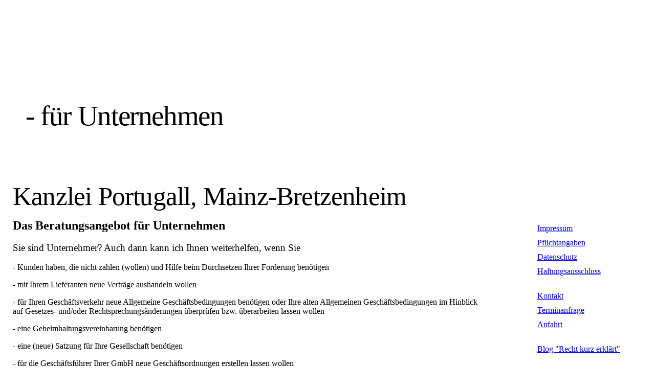

--- FILE ---
content_type: text/html; charset=utf-8
request_url: http://kanzlei-portugall.de/fuer-Unternehmen
body_size: 15176
content:
<!DOCTYPE html><html><head><meta http-equiv="Content-Type" content="text/html; charset=UTF-8"><title>Kanzlei Portugall - Das Beratungsangebot für Unternehmen</title><meta name="keywords" content="Rechtsanwalt, Mainz, Rhein-Main-Gebiet, Mietrecht, Vertragsrecht, Verkehrsunfall, Unfall"><link href="https://kanzlei-portugall.de/fuer-Unternehmen" rel="canonical"><meta content="Kanzlei Portugall - Das Beratungsangebot für Unternehmen" property="og:title"><meta content="website" property="og:type"><meta content="https://kanzlei-portugall.de/fuer-Unternehmen" property="og:url"><script>
              window.beng = window.beng || {};
              window.beng.env = {
                language: "en",
                country: "US",
                mode: "deploy",
                context: "page",
                pageId: "000003669192",
                skeletonId: "",
                scope: "HTO01FLQZWCJ",
                isProtected: false,
                navigationText: "- für Unternehmen",
                instance: "1",
                common_prefix: "https://homepagedesigner.telekom.de",
                design_common: "https://homepagedesigner.telekom.de/beng/designs/",
                design_template: "oem/cm_dh_078",
                path_design: "https://homepagedesigner.telekom.de/beng/designs/data/oem/cm_dh_078/",
                path_res: "https://homepagedesigner.telekom.de/res/",
                path_bengres: "https://homepagedesigner.telekom.de/beng/res/",
                masterDomain: "",
                preferredDomain: "",
                preprocessHostingUri: function(uri) {
                  
                    return uri || "";
                  
                },
                hideEmptyAreas: false
              };
            </script><script xmlns="http://www.w3.org/1999/xhtml" src="https://homepagedesigner.telekom.de/cm4all-beng-proxy/beng-proxy.js">;</script><link xmlns="http://www.w3.org/1999/xhtml" rel="stylesheet" href="https://homepagedesigner.telekom.de/.cm4all/e/static/3rdparty/font-awesome/css/font-awesome.min.css"></link><link rel="stylesheet" type="text/css" href="//homepagedesigner.telekom.de/.cm4all/res/static/libcm4all-js-widget/3.89.7/css/widget-runtime.css"/>

<link rel="stylesheet" type="text/css" href="//homepagedesigner.telekom.de/.cm4all/res/static/beng-editor/5.3.130/css/deploy.css"/>

<link rel="stylesheet" type="text/css" href="//homepagedesigner.telekom.de/.cm4all/res/static/libcm4all-js-widget/3.89.7/css/slideshow-common.css"/>

<script src="//homepagedesigner.telekom.de/.cm4all/res/static/jquery-1.7/jquery.js">;</script><script src="//homepagedesigner.telekom.de/.cm4all/res/static/prototype-1.7.3/prototype.js">;</script><script src="//homepagedesigner.telekom.de/.cm4all/res/static/jslib/1.4.1/js/legacy.js">;</script><script src="//homepagedesigner.telekom.de/.cm4all/res/static/libcm4all-js-widget/3.89.7/js/widget-runtime.js">;</script>

<script src="//homepagedesigner.telekom.de/.cm4all/res/static/libcm4all-js-widget/3.89.7/js/slideshow-common.js">;</script>

<script src="//homepagedesigner.telekom.de/.cm4all/res/static/beng-editor/5.3.130/js/deploy.js">;</script>

<meta name="viewport" content="width=device-width, initial-scale=1"><link rel="stylesheet" type="text/css" href="https://homepagedesigner.telekom.de/.cm4all/designs/static/oem/cm_dh_078/1686178869.09/css/main.css"><link rel="stylesheet" type="text/css" href="https://homepagedesigner.telekom.de/.cm4all/designs/static/oem/cm_dh_078/1686178869.09/css/responsive.css"><link rel="stylesheet" type="text/css" href="https://homepagedesigner.telekom.de/.cm4all/designs/static/oem/cm_dh_078/1686178869.09/css/cm-templates-global-style.css"><script type="text/javascript" language="javascript" src="https://homepagedesigner.telekom.de/.cm4all/designs/static/oem/cm_dh_078/1686178869.09/js/initialise.js"></script><script type="text/javascript" language="javascript" src="https://homepagedesigner.telekom.de/.cm4all/designs/static/oem/cm_dh_078/1686178869.09/js/cm_template-focus-point.js"></script><script type="text/javascript" language="javascript" src="https://homepagedesigner.telekom.de/.cm4all/designs/static/oem/cm_dh_078/1686178869.09/js/cm-templates-global-script.js"></script><!--$Id: template.xsl 1832 2012-03-01 10:37:09Z dominikh $--><link href="/.cm4all/handler.php/vars.css?v=20200429080222" type="text/css" rel="stylesheet"><style type="text/css">.cm-logo {background-image: url("/.cm4all/sysdb.iproc/keyvisuals/769c923ee84e278d177e1580c21beb4d.jpg/scale_0_0/769c923ee84e278d177e1580c21beb4d.jpg");background-size: auto auto;
background-position: left;
background-repeat: no-repeat;
      }</style><script type="text/javascript">window.cmLogoWidgetId = "CMTOI_cm4all_com_widgets_Logo_12935167";
            window.cmLogoGetCommonWidget = function (){
                return new cm4all.Common.Widget({
            base    : "/fuer-Unternehmen",
            session : "",
            frame   : "",
            path    : "CMTOI_cm4all_com_widgets_Logo_12935167"
        })
            };
            window.logoConfiguration = {
                "cm-logo-x" : "0",
        "cm-logo-y" : "26",
        "cm-logo-v" : "2.0",
        "cm-logo-w" : "365",
        "cm-logo-h" : "23",
        "cm-logo-di" : "sys/cm_dh_078",
        "cm-logo-u" : "public-service://0/",
        "cm-logo-k" : "/.cm4all/sysdb/keyvisuals/769c923ee84e278d177e1580c21beb4d.jpg",
        "cm-logo-bc" : "",
        "cm-logo-ln" : "/Start",
        "cm-logo-ln$" : "home",
        "cm-logo-hi" : false
        ,
        _logoBaseUrl : "\/.cm4all\/sysdb.iproc\/keyvisuals\/769c923ee84e278d177e1580c21beb4d.jpg\/scale_0_0\/",
        _logoPath : "769c923ee84e278d177e1580c21beb4d.jpg"
        };
            jQuery(document).ready(function() {
                var href = (beng.env.mode == "deploy" ? "/" : "/Start");
                jQuery(".cm-logo").wrap("<a style='text-decoration: none;' href='" + href + "'></a>");
            });
            
          jQuery(document).ready(function() {
            var logoElement = jQuery(".cm-logo");
            logoElement.attr("role", "img");
            logoElement.attr("tabindex", "0");
            logoElement.attr("aria-label", "logo");
          });
        </script><link rel="icon" href="data:;base64,iVBORw0KGgo="/><style id="cm_table_styles"></style><style id="cm_background_queries"></style></head><body ondrop="return false;" class=" device-desktop cm-deploy cm-deploy-342"><div class="cm-background" data-cm-qa-bg="image"></div><div class="cm-background-video" data-cm-qa-bg="video"></div><div class="cm-background-effects" data-cm-qa-bg="effect"></div><script type="text/javascript" language="javascript">if(!window.jQuery.ui) { document.write(unescape('%3Cscript src="//code.jquery.com/ui/1.10.3/jquery-ui.js"%3E%3C/script%3E')) };</script><div id="page_wrapper" class="cm-templates-container"><div id="header_wrapper"><div class="header_wrapper_container"><div id="logo" class="cm-logo box cm_can_be_empty"></div><p id="big_title"></p></div></div><div id="content_wrapper" class="linkscolor"><div id="title_wrapper" class="cm_can_be_empty cm-templates-title-container"><div id="title" class="title cm_can_be_empty cm-templates-heading__title" style="visibility:visible;">Kanzlei Portugall, Mainz-Bretzenheim<br></div><div id="title_separator_normal"> / </div><div id="title_separator_mobile"><br></div><div id="subtitle" class="subtitle cm-templates-heading__subtitle" style="visibility:visible;"> </div></div><div id="content_main" class="cm-template-content__main cm-templates-text" data-cm-hintable="yes"><p style="font-size: 14pt;"><span style="font-size: x-large;"><strong>Das Beratungsangebot für Unternehmen</strong></span></p><p style="font-size: 14pt;">Sie sind Unternehmer? Auch dann kann ich Ihnen weiterhelfen, wenn Sie</p><p>- Kunden haben, die nicht zahlen (wollen) und Hilfe beim Durchsetzen Ihrer Forderung benötigen  </p><p>- mit Ihrem Lieferanten neue Verträge aushandeln wollen  </p><p>- für Ihren Geschäftsverkehr neue Allgemeine Geschäftsbedingungen benötigen oder Ihre alten Allgemeinen Geschäftsbedingungen im Hinblick auf Gesetzes- und/oder Rechtsprechungsänderungen überprüfen bzw. überarbeiten lassen wollen</p><p>- eine Geheimhaltungsvereinbarung benötigen  <br></p><p>- eine (neue) Satzung für Ihre Gesellschaft benötigen  </p><p>- für die Geschäftsführer Ihrer GmbH neue Geschäftsordnungen erstellen lassen wollen</p><p>- einen Mietvertrag über Geschäftsräume abschließen wollen  <br></p><p> <br></p><div id="cm_bottom_clearer" style="clear: both;" contenteditable="false"></div></div><div id="content_sidebar" class="cm_can_be_empty cm-templates-sidebar-container"><div id="widgetbar_site_1" class="sidebar cm_can_be_empty" data-cm-hintable="yes"><p><a href="/Impressum" class="cm_anchor">Impressum</a></p><p><a href="/DL-InfoV" class="cm_anchor">Pflichtangaben</a></p><p><a href="/Datenschutz" class="cm_anchor">Datenschutz</a></p><p><span class="cm_anchor"><a href="/Haftungsausschluss" class="cm_anchor">Haftungsausschluss</a></span><br></p></div><div id="widgetbar_page_1" class="sidebar cm_can_be_empty" data-cm-hintable="yes"><p> </p><p><a href="/Kontakt" class="cm_anchor">Kontakt</a></p><p><a href="/Terminanfrage" class="cm_anchor">Terminanfrage</a></p><p><span class="cm_anchor"><a href="/Anfahrt" class="cm_anchor">Anfahrt</a></span><br></p><p> </p></div><div id="widgetbar_page_2" class="sidebar cm_can_be_empty" data-cm-hintable="yes"><p><a href="http://wbhi89o91.homepage.t-online.de/wordpress/" target="_blank" rel="noreferrer noopener" class="cm_anchor">Blog "Recht kurz erklärt"</a> <br></p></div><div id="widgetbar_site_2" class="sidebar cm_can_be_empty" data-cm-hintable="yes"><p><a href="http://wbhi89o91.homepage.t-online.de/wordpress/" target="_blank" rel="noreferrer noopener" class="cm_anchor">Blog "Recht kurz erklärt"</a><br></p></div></div><div class="clear"> </div></div><div id="footer_wrapper" class="cm-templates-footer"><div id="footer" class="cm_can_be_empty" data-cm-hintable="yes"> </div></div><div id="navigation_background"> </div><div id="navigation_outer"><div id="navigation_switch"><div class="navigation_switch_line"> </div><div class="navigation_switch_line"> </div><div class="navigation_switch_line"> </div></div><div id="navigation_wrapper"><div id="cm_navigation" class="navi"><ul id="cm_mainnavigation"><li id="cm_navigation_pid_3669197"><a title="Start" href="/Start" class="cm_anchor">Start</a></li><li id="cm_navigation_pid_3669196"><a title="Die Kanzlei" href="/Die-Kanzlei" class="cm_anchor">Die Kanzlei</a></li><li id="cm_navigation_pid_3669195"><a title="Rechtsanwältin Portugall" href="/Rechtsanwaeltin-Portugall" class="cm_anchor">Rechtsanwältin Portugall</a></li><li id="cm_navigation_pid_3669194"><a title="Das Beratungsangebot" href="/Das-Beratungsangebot" class="cm_anchor">Das Beratungsangebot</a></li><li id="cm_navigation_pid_3669191"><a title="Die Kosten" href="/Die-Kosten" class="cm_anchor">Die Kosten</a></li><li id="cm_navigation_pid_3670884"><a title="Rechtsthemen" href="/Rechtsthemen" class="cm_anchor">Rechtsthemen</a></li></ul></div></div></div></div><div class="cm_widget_anchor"><a name="TKOMSI_cm4all_com_widgets_CookiePolicy_22019954" id="widgetanchor_TKOMSI_cm4all_com_widgets_CookiePolicy_22019954"><!--cm4all.com.widgets.CookiePolicy--></a></div><script data-tracking="true" data-cookie-settings-enabled="false" src="https://homepagedesigner.telekom.de/.cm4all/widgetres.php/cm4all.com.widgets.CookiePolicy/show.js?v=3.3.29" defer="defer" id="cookieSettingsScript"></script><noscript ><div style="position:absolute;bottom:0;" id="statdiv"><img alt="" height="1" width="1" src="https://homepagedesigner.telekom.de/.cm4all/_pixel.img?site=1653823-7ZZNmQg7&amp;page=pid_3669192&amp;path=%2Ffuer-Unternehmen&amp;nt=-+f%C3%BCr+Unternehmen"/></div></noscript><script  type="text/javascript">//<![CDATA[
            document.body.insertAdjacentHTML('beforeend', '<div style="position:absolute;bottom:0;" id="statdiv"><img alt="" height="1" width="1" src="https://homepagedesigner.telekom.de/.cm4all/_pixel.img?site=1653823-7ZZNmQg7&amp;page=pid_3669192&amp;path=%2Ffuer-Unternehmen&amp;nt=-+f%C3%BCr+Unternehmen&amp;domain='+escape(document.location.hostname)+'&amp;ref='+escape(document.referrer)+'"/></div>');
        //]]></script><script type="application/x-cm4all-cookie-consent" data-code=""></script><div style="display: none;" id="keyvisualWidgetVideosContainer"></div><style type="text/css">.cm-kv-0 {
background-color: ;
background-image: url("/.cm4all/sysdb.iproc/keyvisuals/CMTOI_cm4all_com_widgets_Keyvisual_17729224/empty.png/scale_0_0/empty.png");
background-repeat: no-repeat;
}
</style><style type="text/css">
			#keyvisual {
				overflow: hidden;
			}
			.kv-video-wrapper {
				width: 100%;
				height: 100%;
				position: relative;
			}
			</style><script type="text/javascript">
				jQuery(document).ready(function() {
					function moveTempVideos(slideshow, isEditorMode) {
						var videosContainer = document.getElementById('keyvisualWidgetVideosContainer');
						if (videosContainer) {
							while (videosContainer.firstChild) {
								var div = videosContainer.firstChild;
								var divPosition = div.className.substring('cm-kv-0-tempvideo-'.length);
								if (isEditorMode && parseInt(divPosition) > 1) {
									break;
								}
								videosContainer.removeChild(div);
								if (div.nodeType == Node.ELEMENT_NODE) {
									var pos = '';
									if (slideshow) {
										pos = '-' + divPosition;
									}
									var kv = document.querySelector('.cm-kv-0' + pos);
									if (kv) {
										if (!slideshow) {
											var wrapperDiv = document.createElement("div"); 
											wrapperDiv.setAttribute("class", "kv-video-wrapper");
											kv.insertBefore(wrapperDiv, kv.firstChild);
											kv = wrapperDiv;
										}
										while (div.firstChild) {
											kv.appendChild(div.firstChild);
										}
										if (!slideshow) {
											break;
										}
									}
								}
							}
						}
					}

					function kvClickAction(mode, href) {
						if (mode == 'internal') {
							if (!window.top.syntony || !/_home$/.test(window.top.syntony.bifmState)) {
								window.location.href = href;
							}
						} else if (mode == 'external') {
							var a = document.createElement('a');
							a.href = href;
							a.target = '_blank';
							a.rel = 'noreferrer noopener';
							a.click();
						}
					}

					var keyvisualElement = jQuery("[cm_type=keyvisual]");
					if(keyvisualElement.length == 0){
						keyvisualElement = jQuery("#keyvisual");
					}
					if(keyvisualElement.length == 0){
						keyvisualElement = jQuery("[class~=cm-kv-0]");
					}
				
						keyvisualElement.attr("role", "img");
						keyvisualElement.attr("tabindex", "0");
						keyvisualElement.attr("aria-label", "hauptgrafik");
					
					moveTempVideos(false, false);
					var video = document.querySelector('#keyvisual video');
					if (video) {
						video.play();
					}
				
			});
		</script></body></html>


--- FILE ---
content_type: application/javascript
request_url: https://homepagedesigner.telekom.de/.cm4all/designs/static/oem/cm_dh_078/1686178869.09/js/cm_template-focus-point.js
body_size: 1145
content:
/**
 * @brief focus point backward compatibility
 *
 * This class/object ensures backward compatibility with auto covering of keyvisuals and logos until Sites 3.1.
 *
 * private
 */
__cm_template_focus_point_backward_compatibility = {

	/* private */
	_isAbsoluteKVPosition: function(x, y) {
		var isRelative = function(val) {
			return val.match(/%$/) || val == "auto";
		};
		return !isRelative(x) && !isRelative(y);
	},

	/* private */
	_hasSizeConfig: function(size) {
		return size && size != "auto" && size != "auto auto";
	},

	/* private */
	_applyDeprecatedKVClass(elem) {
		var style = window.getComputedStyle(elem);
		if (style && (!this._hasSizeConfig(style.backgroundSize) || this._isAbsoluteKVPosition(style.backgroundPositionX, style.backgroundPositionY))) {
			elem.classList.add('cm-templates-kv-deprecated-px');
		}
	},

	/* private */
	_applyDeprecatedLogoClass(elem) {
		var style = window.getComputedStyle(elem);
		if (style && (this._isAbsoluteKVPosition(style.backgroundPositionX, style.backgroundPositionY))) {
			elem.classList.add('cm-templates-logo-deprecated-px');
		}
	},

	/**
	 * @brief backward compatibility for px values in logo/kv
	 */
	ensure_focus_point_backward_compatibility: function() {
		/*var kvDiv = document.querySelector(".cm-kv-0");
		var slideDivs = kvDiv.querySelectorAll(".cm-slides-addon");
		if (slideDivs.length > 0) {
			//slide show
			for (var i = 0; i < slideDivs.length; i++) {
				this._applyDeprecatedKVClass(slideDivs[i]);
			}
		} else {
			// kv
			this._applyDeprecatedKVClass(kvDiv);
		}*/
		var logoDiv = document.querySelector(".cm-logo");
		if (logoDiv) {
			this._applyDeprecatedLogoClass(logoDiv);
		}
	}
};

/*
 * @see https://www.sitepoint.com/jquery-document-ready-plain-javascript/
 */
(function() {

	/**
	 * @brief DOM ready handler
	 *
	 * This handler is called when the DOM has fully been loaded.
	 * Functions that do template initializations can be added here.
	 */
	var __cm_template_init = function() {
		/* add function invocations here */
		__cm_template_focus_point_backward_compatibility.ensure_focus_point_backward_compatibility();
	};

	/* The callback will not be executed if the event has already been fired. So we make sure the callback is always run. */
	if (document.readyState === "complete" || (document.readyState !== "loading" && !document.documentElement.doScroll)) {
		__cm_template_init();
		return;
	}

	/* register callback */
	if (document.addEventListener) {
		document.addEventListener('DOMContentLoaded', __cm_template_init, false);
	} else if (document.attachEvent) {
		/* older IE versions */
		document.attachEvent("onreadystatechange", function() {
			// check if the DOM is fully loaded
			if (document.readyState === "complete") {
				// remove the listener, to make sure it isn't fired in future
				document.detachEvent("onreadystatechange", arguments.callee);
				// call the actual handler
				__cm_template_init();
			}
		});
	}
})();
